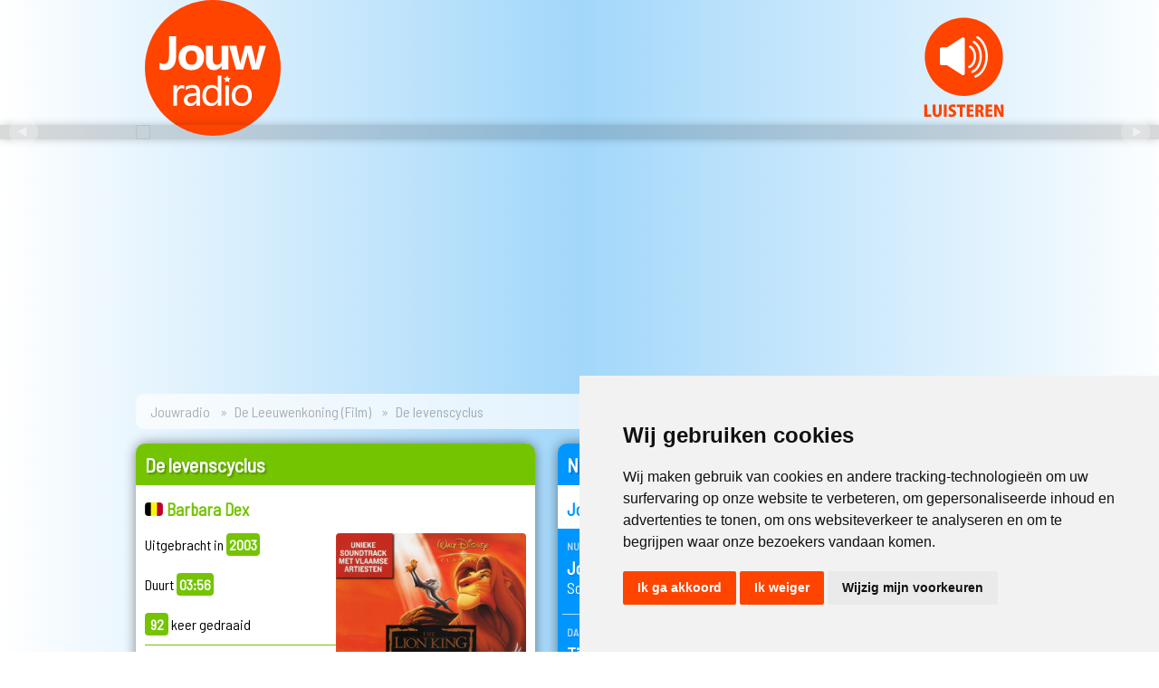

--- FILE ---
content_type: text/html; charset=UTF-8
request_url: https://www.jouwradio.be/muziek/14349-barbara-dex-de-levenscyclus/
body_size: 5423
content:
<!DOCTYPE html>
<html>
<head>
<!-- Cookie Consent by TermsFeed https://www.TermsFeed.com -->
<script type="text/javascript" src="//www.termsfeed.com/public/cookie-consent/4.1.0/cookie-consent.js" charset="UTF-8"></script>
<script type="text/javascript" charset="UTF-8">
document.addEventListener('DOMContentLoaded', function () {
cookieconsent.run({"notice_banner_type":"simple","consent_type":"express","palette":"light","language":"nl","page_load_consent_levels":["strictly-necessary"],"notice_banner_reject_button_hide":false,"preferences_center_close_button_hide":false,"page_refresh_confirmation_buttons":false,"website_privacy_policy_url":"https://www.jouwradio.be/privacy/"});
});
</script>

<!-- Google Tag Manager -->
<script type="text/plain" data-cookie-consent="tracking">(function(w,d,s,l,i){w[l]=w[l]||[];w[l].push({'gtm.start':
new Date().getTime(),event:'gtm.js'});var f=d.getElementsByTagName(s)[0],
j=d.createElement(s),dl=l!='dataLayer'?'&l='+l:'';j.async=true;j.src=
'https://www.googletagmanager.com/gtm.js?id='+i+dl;f.parentNode.insertBefore(j,f);
})(window,document,'script','dataLayer','GTM-M4FCLKB');</script>
<!-- End Google Tag Manager -->
<title>Jouwradio | Barbara Dex - De levenscyclus </title>
<meta http-equiv="Content-Type" content="text/html; charset=iso-8859-1" />
<meta http-equiv="cache-control" content="no-cache" />
<meta name='viewport' content='width=device-width, initial-scale=1.0' />
<meta name="keywords" content="Jouwradio, Jouw radio, Radio, Gratis luisteren, Dag Top 3, Vlaamse 100 Aller tijden, Vlaamse Top 10, Vlaamse Top 15, Vlaamse Top 50, Vlaamse Top 100, Nederlandstalige artiesten, Nederlandstalige muziek, Nederlandstalige videoclips, Vlaamse artiesten, Vlaamse muziek, Vlaamse videoclips, Nederlandse artiesten, Nederlandse muziek, Nederlandse videoclips, Kleinkunst" />
<meta name="description" content="'De levenscyclus' is een nummer van Barbara Dex. Het werd uitgebracht in 2003 en duurt 03:56. Je hoort het samen met meer dan 65.000 andere Vlaamse en Nederlandstalige platen op Jouwradio.">
<meta name="robots" content="index, follow, max-image-preview:large">
<meta name="msapplication-TileColor" content="#ffffff">
<meta name="msapplication-TileImage" content="/images/icons/ms-icon-144x144.png">
<meta name="theme-color" content="#ffffff">
<meta property="og:site_name" content="Jouwradio"/>
<meta property="og:title" content="Jouwradio | Barbara Dex - De levenscyclus "/>
<meta property="og:description" content="'De levenscyclus' is een nummer van Barbara Dex. Het werd uitgebracht in 2003 en duurt 03:56. Je hoort het samen met meer dan 65.000 andere Vlaamse en Nederlandstalige platen op Jouwradio."/>
<meta property="og:type" content="music.song"/>
<meta property="og:image" content="https://www.jouwradio.be/images/coverart/14349.jpg" />
<meta property="og:image:width" content="500" />
<meta property="og:image:height" content="500" />
<meta property="og:url" content="https://www.jouwradio.be/muziek/14349-barbara-dex-de-levenscyclus/" />
<meta property="og:locale" content="nl_BE" />
<meta property="music:musician" content="https://www.jouwradio.be/artiest/de-leeuwenkoning-film/">
<meta property="music:musician" content="https://www.jouwradio.be/artiest/barbara-dex/">
<meta property="music:duration" content="236">
<meta property="fb:app_id" content="161313173879235" />
<link rel="canonical" href="https://www.jouwradio.be/muziek/14349-barbara-dex-de-levenscyclus/">
<link rel="apple-touch-icon" sizes="57x57" href="/images/icons/apple-icon-57x57.png">
<link rel="apple-touch-icon" sizes="60x60" href="/images/icons/apple-icon-60x60.png">
<link rel="apple-touch-icon" sizes="72x72" href="/images/icons/apple-icon-72x72.png">
<link rel="apple-touch-icon" sizes="76x76" href="/images/icons/apple-icon-76x76.png">
<link rel="apple-touch-icon" sizes="114x114" href="/images/icons/apple-icon-114x114.png">
<link rel="apple-touch-icon" sizes="120x120" href="/images/icons/apple-icon-120x120.png">
<link rel="apple-touch-icon" sizes="144x144" href="/images/icons/apple-icon-144x144.png">
<link rel="apple-touch-icon" sizes="152x152" href="/images/icons/apple-icon-152x152.png">
<link rel="apple-touch-icon" sizes="180x180" href="/images/icons/apple-icon-180x180.png">
<link rel="icon" type="image/png" sizes="192x192"  href="/images/icons/android-icon-192x192.png">
<link rel="icon" type="image/png" sizes="32x32" href="/images/icons/favicon-32x32.png">
<link rel="icon" type="image/png" sizes="96x96" href="/images/icons/favicon-96x96.png">
<link rel="icon" type="image/png" sizes="16x16" href="/images/icons/favicon-16x16.png">
<link rel="manifest" href="/images/icons/manifest.json">
<link rel="stylesheet" href="/css/algemeen.css?versie=5.14" type="text/css" />
<link rel="stylesheet" href="https://ajax.googleapis.com/ajax/libs/jqueryui/1.13.2/themes/smoothness/jquery-ui.css">
<link rel="manifest" href="/add-to-home-screen/manifest.json">
<link rel="stylesheet" href="/css/lijst.css?versie=5.14" type="text/css" />
<link href="/css/plaatdetail19.css" rel="stylesheet" type="text/css" />
<script src="https://ajax.googleapis.com/ajax/libs/jquery/3.6.4/jquery.min.js"></script>
<script src="https://ajax.googleapis.com/ajax/libs/jqueryui/1.13.2/jquery-ui.min.js"></script>

<!--Songinfo -->
<script async="async">
 $(document).ready(function() {
	 $("#responsecontainer").load('/cache/songinfo.html');
   var refreshId = setInterval(function() {
      $("#responsecontainer").load('/cache/songinfo.html?randval=2000');
   }, 10000);
   $.ajaxSetup({ cache: false });
});
</script>
<!--Einde songinfo -->
<!--Autofill -->
<script>
$(function() {
    $("#zk").autocomplete({
				delay:500,
				minLength: 5,
        source: "/js/autofill_zoekbox.inc.php",
        select: function( event, ui ) {
            event.preventDefault();
            $("#zk").val(ui.item.value);
        }
    });
});
$("#zoekterm").autocomplete({
    minLength: 5
});
</script>
<!--Einde Autofill -->
<script async="async">
function SharePopUp(URL) {
day = new Date();
id = day.getTime();
eval("page" + id + " = window.open(URL, '" + id + "', 'toolbar=0,scrollbars=0,location=0,statusbar=0,menubar=0,resizable=0,width=500,height=500,left = 710,top = 290');");
}
</script>
<!-- slider -->
<script src="https://cdn.jsdelivr.net/bxslider/4.2.12/jquery.bxslider.min.js"></script>
  <script type="text/javascript">
$(document).ready(function(){
  $('.bxslider').bxSlider({
	  touchEnabled: false,
	  mode: 'fade',
	  auto: true,
	  pager: false,
	  speed: 500,
	  pause: 10000,
	  onSliderLoad: function(){
        $(".bxslider").css("visibility", "visible");
      }
	  });
});
</script>
<!-- end slider -->

<script type="application/ld+json">
{
  "@context": "https://schema.org",
  "@type": "Organization",
  "name": "Jouwradio",
  "url": "https://www.jouwradio.be",
  "logo": "https://www.jouwradio.be/images/layout/jouwradio-logo-facebook.jpg",
  "sameAs": [
    "https://www.facebook.com/jouwradio/",
    "https://www.instagram.com/jouwradio/"
  ]
    ,
  "CreativeWork" : {
	  "@type": "MusicRecording",
	  "name": "De levenscyclus",
	  "copyrightYear": "2003",
	  "dateCreated": "2007-08-21",
	  "duration": "PT03M56S",
	  "image": "https://www.jouwradio.be/images/coverart/14349.jpg",
	  "byArtist": {
		  "@type": "Person",
		  "name": "Barbara Dex"
	  },
		  "inLanguage": "nl_BE"
	}
}
</script>
</head>

<body>
<div class="header">
    <div class="logobalk">
        <table width="100%" border="0" cellspacing="0" cellpadding="0">
          <tr>
            <td class="jrlogo"><a href="/"><img src="/images/logo/jouwradio.svg" type="image/svg+xml" width="150" height="150"></a></td>
            <!--50 -->
            <td class="luister"><a href="javascript:void(null)" onClick="javascript:window.open('/stream/', 'play', 'menubar=no, width=875, height=715, toolbar=no, scollbars=no, status=no, position=center, directories=no')" title="Luister naar Jouwradio"><img src="/images/logo/luisteren.svg" alt="Luister online" border="0" /></a></td>
          </tr>
        </table>
    </div>
    <div class="slider">
            <ul class="bxslider" style="margin:0 auto 0 auto; max-width:980px; width:100%; visibility:hidden;">
		        <li data-interval="100000"><a href="/stemvoordedagtop3/" target="_blank"><img src="/images/promoheaders/2021-dt3.jpg"/></a></li>
		        <li data-interval="100000"><a href="https://www.instagram.com/jouwradio/" target="_blank"><img src="/images/promoheaders/2021-instagram.jpg" loading="lazy"/></a></li>
		        <li data-interval="100000"><a href="/streaminfo.php" target="_blank"><img src="/images/promoheaders/2021-mobile.jpg" loading="lazy"/></a></li>
		</ul>
     </div>
</div>
<div class="inhoud">
		<ul class="breadcrumb">
		  <li><a href="/">Jouwradio</a></li>
		  <li><a href="/artiest/de-leeuwenkoning-film/">De Leeuwenkoning (Film)</a></li>
		  <li>De levenscyclus <small></small></li>
		</ul>
	<div class="section group">
        <div class="col span_1_of_3">

						<div class="box plaatdetail23" id="groen">
							<h1>De levenscyclus</h1>
							<h2><img src="/images/icons/be.gif" border="0" width="20"> Barbara Dex</h2>
								<div class="plaatdetailinfo">
									<div class="stats">
																				Uitgebracht in <span>2003</span><br /><br />
										Duurt <span>03:56</span><br /><br />
																					<span>92</span> keer gedraaid
																						<hr  />
											Vorige keer:<br/><span>05-11-2025 om 08:35 uur</span><br /><br />
																														<br />
									</div>
									<div class="hoes"><img src="/images/coverart/14349.jpg" loading="lazy" onerror="this.src='/images/coverart/0.jpg'";"/>
																																							</div>
								</div>
								<br />

							<div class="boxonder">
							<a href="/artiest/de-leeuwenkoning-film/">Meer over De Leeuwenkoning (Film) &nbsp;&#x25BA;</a>
																	<br /><a href="/artiest/barbara-dex/">Meer over Barbara Dex &nbsp;&#x25BA;</a>
															</div>
						</div>
						                                <div class="box adbox">
<ins class="adsbygoogle"
     style="display:block; text-align:center;"
     data-ad-layout="in-article"
     data-ad-format="fluid"
     data-ad-client="ca-pub-7030168609057555"
     data-ad-slot="1453574634"></ins>
</div><br />
  
                
        </div><!--<div class="col span_1_of_3">-->
        <div class="col span_2_of_3">
                    <div class="box nuopjr_midden" id="blauw">
            			  <h1>Nu op Jouwradio</h1>
                                <h2>Jouwradio's muziekmix</h2>
                              <div id="responsecontainer"></div>
			  <div class="boxonder">
              <a href="/speellijst/">Complete speellijst &nbsp;&#x25BA;</a><br />
              <a href="/meestgedraaid/">Meest gedraaid &nbsp;&#x25BA;</a><br />
              <a href="/de50beste/2026">De 50 beste van... &nbsp;&#x25BA;</a>
              </div>
            </div>
            			<div class="box" id="oranje">
       	    <h1>Muziek opzoeken</h1>
            <h2>Zoek op artiest of titel</h2>
            <form action="/zoeken/" method="get" class="zoekbox">
            <input name="zk" type="text" class="tekstbox" id="zk" value="" /><br />
            <input type="submit" value="Opzoeken  &nbsp;&#x25BA;" id="Zoeken" class="knop" />
            </form></div>

           <div class="box" id="socialmedia" style="overflow:hidden;">
       	    <h1>Sociale media</h1>
            <table width="100%" border="0" cellspacing="0" cellpadding="5">
              <tr >
                <td width="55"><a href="https://www.facebook.com/jouwradio" target="_blank"><img src="/images/icons/fb.png" width="50" height="49" /></a></td>
                <td><h4>Facebook</h4>
                <p style="margin:5px;"><a href="https://www.facebook.com/jouwradio" target="_blank" class="standaardlink">Volg <strong>Jouwradio</strong> op Facebook</a></p></td>
              </tr>
              <tr>
                <td><a href="https://www.instagram.com/jouwradio" target="_blank"><img src="/images/icons/insta.png" width="50" height="49" /></a></td>
                <td><h4>Instagram</h4>
                  <p style="margin:5px;"><a href="https://www.instagram.com/jouwradio" target="_blank" class="standaardlink">Alle nieuwe muziek op <strong>@Jouwradio</strong> Instagram</a></p></td>
              </tr>
            </table>
          </div>

                   <!-- inloggen -->
          <!-- einde account block -->
        </div><!--<div class="col span_2_of_3">-->
        <div class="col span_3_of_3">
        <!-- JR2019_skyscraper -->
<ins class="adsbygoogle"
     style="display:inline-block;width:160px;height:600px;margin-bottom:25px;"
     data-ad-client="ca-pub-7030168609057555"
     data-ad-slot="2005209138"></ins>
     <script data-cookie-consent="targeting">(adsbygoogle = window.adsbygoogle || []).push({});</script>
        </div><!--<div class="col span_3_of_3">-->
	</div><!--<div class="section group">-->



<div class="box" id="oranje">
  <h1>De Leeuwenkoning (Film) op Jouwradio</h1>
  <div class="lijst23" id="disco23">
    
    <div class="plaatrij">
      <div class="hoes"><img src="/images/coverart/17442.jpg" loading="lazy" onerror="this.src='/images/coverart/0.jpg'" /></div>
      <div class="songinfo"><a href="/muziek/17442-geena-lisa-en-jan-schepens-alles-draait-om-jou/" title="Meer informatie." alt="Meer informatie."><strong>Geena Lisa en Jan Schepens</strong><br />Alles draait om jou</a></div>
      <div class="youtubeicon"></div>
      <div class="jaartal"><small>2003</small></div>
    </div>

    
    <div class="plaatrij eerste">
      <div class="hoes"><img src="/images/coverart/14349.jpg" loading="lazy" onerror="this.src='/images/coverart/0.jpg'" /></div>
      <div class="songinfo"><a href="/muziek/14349-barbara-dex-de-levenscyclus/" title="Meer informatie." alt="Meer informatie."><strong>Barbara Dex</strong><br />De levenscyclus</a></div>
      <div class="youtubeicon"></div>
      <div class="jaartal"><small>2003</small></div>
    </div>

    
    <div class="plaatrij">
      <div class="hoes"><img src="/images/coverart/82519.jpg" loading="lazy" onerror="this.src='/images/coverart/0.jpg'" /></div>
      <div class="songinfo"><a href="/muziek/82519-bb-queen-en-lebo-m-de-levenscyclus/" title="Meer informatie." alt="Meer informatie."><strong>B.B. Queen en Lebo M</strong><br />De levenscyclus</a></div>
      <div class="youtubeicon"></div>
      <div class="jaartal"><small>1994</small></div>
    </div>

    
    <div class="plaatrij">
      <div class="hoes"><img src="/images/coverart/25810.jpg" loading="lazy" onerror="this.src='/images/coverart/0.jpg'" /></div>
      <div class="songinfo"><a href="/muziek/25810-raf-van-brussel-david-verbeeck-door-van-boeckel-en-mike-van-damme-hakuna-matata/" title="Meer informatie." alt="Meer informatie."><strong>Raf Van Brussel, David Verbeeck, Door Van Boeckel en Mike Van Damme</strong><br />Hakuna matata</a></div>
      <div class="youtubeicon"></div>
      <div class="jaartal"><small>2003</small></div>
    </div>

    
    <div class="plaatrij">
      <div class="hoes"><img src="/images/coverart/82516.jpg" loading="lazy" onerror="this.src='/images/coverart/0.jpg'" /></div>
      <div class="songinfo"><a href="/muziek/82516-door-van-boeckel-david-verbeeck-piet-hein-snijders-en-jurrian-van-dongen-hakuna-matata/" title="Meer informatie." alt="Meer informatie."><strong>Door Van Boeckel, David Verbeeck, Piet Hein Snijders en Jurrian Van Dongen</strong><br />Hakuna matata</a></div>
      <div class="youtubeicon"></div>
      <div class="jaartal"><small>1994</small></div>
    </div>

    
    <div class="plaatrij">
      <div class="hoes"><img src="/images/coverart/25396.jpg" loading="lazy" onerror="this.src='/images/coverart/0.jpg'" /></div>
      <div class="songinfo"><a href="/muziek/25396-david-verbeeck-barbara-dex-door-van-boeckel-en-raf-van-brussel-s-avonds-bloeit-de-liefde-op/" title="Meer informatie." alt="Meer informatie."><strong>David Verbeeck, Barbara Dex, Door Van Boeckel en Raf Van Brussel</strong><br />s Avonds bloeit de liefde op</a></div>
      <div class="youtubeicon"></div>
      <div class="jaartal"><small>2003</small></div>
    </div>

    
    <div class="plaatrij">
      <div class="hoes"><img src="/images/coverart/82518.jpg" loading="lazy" onerror="this.src='/images/coverart/0.jpg'" /></div>
      <div class="songinfo"><a href="/muziek/82518-bb-queen-ryan-van-den-akker-door-van-boeckel-david-verbeeck-en-jurrian-van-dongen-s-avonds-bloeit-de-liefde-op/" title="Meer informatie." alt="Meer informatie."><strong>B.B. Queen, Ryan Van Den Akker, Door Van Boeckel, David Verbeeck en Jurrian Van Dongen</strong><br />s Avonds bloeit de liefde op</a></div>
      <div class="youtubeicon"></div>
      <div class="jaartal"><small>1994</small></div>
    </div>

    
    <div class="plaatrij">
      <div class="hoes"><img src="/images/coverart/25755.jpg" loading="lazy" onerror="this.src='/images/coverart/0.jpg'" /></div>
      <div class="songinfo"><a href="/muziek/25755-jan-schepens-en-mike-van-damme-wacht-maar-af-tot-ik-koning-ben/" title="Meer informatie." alt="Meer informatie."><strong>Jan Schepens en Mike Van Damme</strong><br />Wacht maar af tot ik koning ben</a></div>
      <div class="youtubeicon"></div>
      <div class="jaartal"><small>2003</small></div>
    </div>

    
    <div class="plaatrij">
      <div class="hoes"><img src="/images/coverart/82520.jpg" loading="lazy" onerror="this.src='/images/coverart/0.jpg'" /></div>
      <div class="songinfo"><a href="/muziek/82520-paul-van-gorcum-piet-hein-snijders-en-dewi-douwers-wacht-maar-tot-ik-koning-ben/" title="Meer informatie." alt="Meer informatie."><strong>Paul Van Gorcum, Piet Hein Snijders en Dewi Douwers</strong><br />Wacht maar tot ik koning ben</a></div>
      <div class="youtubeicon"></div>
      <div class="jaartal"><small>1994</small></div>
    </div>

      </div><br /><br />
</div>
</div><!--<div class="inhoud">--><br /><br />
<div class="inhoud box adbox">
<!-- JR2018_leader -->
<ins class="adsbygoogle"
     style="display:block;"
     data-ad-client="ca-pub-7030168609057555"
     data-ad-slot="5620050359"
     data-ad-format="auto"
     data-full-width-responsive="true"></ins>
     <script data-cookie-consent="targeting">(adsbygoogle = window.adsbygoogle || []).push({});</script>
</div>
<div class="footer">
<div class="section group inhoud" style="height:auto;">
	<div class="col span_1_of_4"><center><a href="/"><img src="/images/layout/jouwradio-logo-wit23.png" alt="Jouwradio" border="0" style="max-width:85px; width:90%; margin-bottom:15px;" /></a><br />
     <a href="https://www.facebook.com/jouwradio" target="_blank"><img src="/images/icons/fb_small.png" width="35" height="34" alt="Facebook" /></a>&nbsp;&nbsp;&nbsp;<a href="https://www.instagram.com/jouwradio" target="_blank"><img src="/images/icons/insta_small.png" width="35" height="34" alt="Instagram" /></a></center>
	</div>
	<div class="col span_2_of_4">
        	<a href="javascript:void(null)" onClick="javascript:window.open('/stream/', 'play', 'menubar=no, width=875, height=715, toolbar=no, scollbars=no, status=no, position=center, directories=no')" title="Luister naar Jouwradio">&#x25BA;&nbsp; Luisteren naar Jouwradio</a><br />
      <a href="/nieuwsarchief/1/">&#x25BA;&nbsp; Nieuws</a><br />
      <a href="/speellijst/">&#x25BA;&nbsp; Speellijst</a><br />
      <a href="/stemvoordedagtop3/">&#x25BA;&nbsp; Stem voor de Dag top 3</a><br />
      <a href="/contact/">&#x25BA;&nbsp; Contacteer ons<br />&#x25BA;&nbsp; Vaak gestelde vragen</a>

    </div>
	<div class="col span_3_of_4">
      	<a href="/streaminfo/">&#x25BA;&nbsp; Livestream informatie</a><br />
      	<a href="/zoeken/">&#x25BA;&nbsp; Muziek opzoeken</a><br />
      	<a href="/vlaamse100allertijden/">&#x25BA;&nbsp; Vlaamse 100 Aller tijden</a><br />
        <a href="/de50beste/2026">&#x25BA;&nbsp; De 50 beste van...</a><br />
        <a href="/adverteren/">&#x25BA;&nbsp; Adverteren op Jouwradio</a><br />
				<a href="#" id="open_preferences_center">&#x25BA;&nbsp; Cookie voorkeuren wijzigen</a><br />
        <a href="/privacy/">&#x25BA;&nbsp; Privacyinformatie</a>
    </div>
	<div class="col span_4_of_4">
		Luister nu naar Jouwradio! De beste Nederlandstalige muziek uit de lage landen hoor je hier al meer dan 15 jaar. In digitale kwaliteit op je laptop, tablet of smartphone.<br /><br />
       </div>
</div>
    <div style="float:none; text-align:center; margin-top:25px;">&copy; Jouwradio 2006 - 2026 - alle rechten voorbehouden.<br />Design door <a href="http://www.cloudscape.be">Cloudscape EP</a>.
    </div>
</center>
</div>
<script async src="https://pagead2.googlesyndication.com/pagead/js/adsbygoogle.js" data-cookie-consent="targeting"></script>
</body>
</html>


--- FILE ---
content_type: text/html
request_url: https://www.jouwradio.be/cache/songinfo.html
body_size: 123
content:
            <a href="/muziek/19208-johnny-lion-sophietje/">
            <div class="songinfo">
                <div class="songfoto"><img src="/images/coverart/19208.jpg" width="100%" onerror="this.style.display='none'"/></div>
                <p class="nudadelijk">nu <small>&#x25BA;</small></p>
                <p class="songinfoartiest">Johnny Lion</p>
                <p class="songinfotitel">Sophietje</p>
            </div>
        </a>
                <a href="/muziek/23585-tim-visterin-de-vogel/">
            <div class="songinfo">
                <div class="songfoto"><img src="/images/coverart/23585.jpg" width="100%" onerror="this.style.display='none'"/></div>
                <p class="nudadelijk">dadelijk <small>&#x25BA;</small></p>
                <p class="songinfoartiest">Tim Visterin</p>
                <p class="songinfotitel">De vogel</p>
            </div>
        </a>
                <a href="/muziek/64727-safi-en-spreej-vandaag/">

            <div class="songinfo">
                <div class="songfoto"><img src="/images/coverart/64727.jpg" width="100%" onerror="this.style.display='none'"/></div>
                <p class="nudadelijk">daarna <small>&#x25BA;</small></p>
                <p class="songinfoartiest">Safi en Spreej</p>
                <p class="songinfotitel">Vandaag</p>
            </div>
        </a>
    

--- FILE ---
content_type: text/html; charset=utf-8
request_url: https://www.google.com/recaptcha/api2/aframe
body_size: 247
content:
<!DOCTYPE HTML><html><head><meta http-equiv="content-type" content="text/html; charset=UTF-8"></head><body><script nonce="LadPrG6tQSCH_V8gA62piQ">/** Anti-fraud and anti-abuse applications only. See google.com/recaptcha */ try{var clients={'sodar':'https://pagead2.googlesyndication.com/pagead/sodar?'};window.addEventListener("message",function(a){try{if(a.source===window.parent){var b=JSON.parse(a.data);var c=clients[b['id']];if(c){var d=document.createElement('img');d.src=c+b['params']+'&rc='+(localStorage.getItem("rc::a")?sessionStorage.getItem("rc::b"):"");window.document.body.appendChild(d);sessionStorage.setItem("rc::e",parseInt(sessionStorage.getItem("rc::e")||0)+1);localStorage.setItem("rc::h",'1768665218508');}}}catch(b){}});window.parent.postMessage("_grecaptcha_ready", "*");}catch(b){}</script></body></html>

--- FILE ---
content_type: text/css
request_url: https://www.jouwradio.be/css/algemeen.css?versie=5.14
body_size: 4018
content:
@charset "utf-8";
@import url('https://fonts.googleapis.com/css?family=Barlow+Semi+Condensed&display=swap');

/*  SECTIONS  */
.section {
	width: 100%;
	height: 100%;
	display:table;
}
.span_1_of_3, .span_2_of_3, .span_3_of_3, .span_4_of_4, .span_3_of_4, .span_2_of_4, .span_1_of_4, .span_3_of_3_pd, .span_2_of_3_pd, .span_1_of_3_pd {
	display: table-cell;
	vertical-align: top;
}
.span_1_of_3 {
	width: 45%;
}
.span_2_of_3 .box {
	margin-left: 25px;
	margin-right: 25px;
}
.span_4_of_4, .span_3_of_4, .span_2_of_4, .span_1_of_4 {
	width: 22%;
	padding: 5px;
}
.span_3_of_3_pd, .span_2_of_3_pd, .span_1_of_3_pd {
	width: 31%;
	padding: 5px;
}
@media only screen and (max-width: 925px) {
	.span_1_of_3 {
		width: 55%;
	}
	.span_1_of_3 .box, .span_2_of_3 .box {
		margin-top: 10px;
	}
	.span_2_of_3 .box {
		margin-right: 0px;
	}
	.span_3_of_3 {
		display:none;
	}
}
@media only screen and (max-width: 650px) {
	.span_1_of_3, .span_2_of_3, .span_4_of_4, .span_3_of_4, .span_2_of_4, .span_1_of_4, .span_3_of_3_pd, .span_2_of_3_pd, .span_1_of_3_pd, .discografie, .youtube {
		width:95%;
		margin-left: auto;
		margin-right: auto;
		float:none;
		display: block;
	}
	.span_2_of_3:not(.index) {
		display:none;
		visibility:hidden;
	}
	.span_2_of_3 .box {
		margin-left: 0px;
		margin-top: 0px;
	}
}
@media only screen and (max-width: 450px) {
	.plaat .youtube {
		display:none;
	}
}

html {
	background: #ffffff;
	background: linear-gradient(90deg, rgba(255, 255, 255, 1) 0%, rgba(162, 215, 250, 1) 50%, rgba(252, 254, 255, 1) 100%);
	/* background-image: url(/images/layout/header/2025-kerstmis.jpg);
	background-repeat: no-repeat;
	background-position: center top; */
	font-family: 'Barlow Semi Condensed', sans-serif;
}
body {
	margin: 0px;
}
a:hover {
  	text-decoration:underline;
}
.header {
	margin-bottom: 40px;
	background-position: center;
	height: 395px;
	margin-right: auto;
	margin-left: auto;
	display:block;
}
.logobalk {
	margin-right: auto;
	margin-left: auto;
	padding-left: 6px;
	padding-right: 6px;
	max-width: 960px;
	width:94%;
	height: 138px;
}
.logobalk .jrlogo img {
	max-height:188px;
}
.logobalk .luister {
	text-align:right;
}
.logobalk .luister img {
	width:75%;
	max-width:111px;
}
.inhoud {
	max-width: 980px;
	width: 95%;
	margin-right: auto;
	margin-left: auto;
}
.inhoud p, .inhoud li, .nieuwsdetail, .inhoud form, .lijst td a, .inhoud p a, .lijst a {
	font-size: 16px;
	color: #2C2C2C;
	text-decoration: none;
}
.inhoud p, .dt3modulediv, .inhoud form, .facebookdiv {
	margin: 15px;
}
p.nieuwsdetail, .footer div {
	line-height: 20px;
}
.lijst td a:hover, .inhoud p a:hover, .lijst a:hover {
	text-decoration: underline;
}
.inhoud td {
	vertical-align: top;
}
.inhoud .span_3_of_3 .adsbygoogle ins ins {
	margin-left: 25px;
}
.box:not(.adbox) {
	background-color: #FFF;
	border-radius: 12px;
	padding: 0px;
	-webkit-box-shadow: 0px 0px 13px 0px rgba(0,0,0,0.46);
	-moz-box-shadow: 0px 0px 13px 0px rgba(0,0,0,0.46);
	box-shadow: 0px 0px 13px 0px rgba(0,0,0,0.46);

}
.box {
	margin-bottom: 25px;
	position:relative;
}
.box:not(.adbox), .boxonder {
	background-image:url(/images/layout/box-achtergrond_gradient2.png);
	background-position:bottom;
	background-repeat:repeat-x;
}
.box h1 , #streampopup h1{
	font-size: 22px;
	color: #FFF;
	margin: 0px;
	padding: 10px;
	border-style: none none solid none;
	border-width: 5px;
	text-shadow: 2px 2px 2px rgba(0,0,0,0.25);
	border-radius: 10px 10px 0px 0px;
}
#groen.box h1, #dagtop3module.box h1, #muzieklijst.box h1, #dagtop3module .boxonder, #socialmedia.box h1, #groen .boxonder, #nieuws .boxonder, #nieuws h1 {
	background-color: #74C402;
}
#blauw.box h1, #blauw .boxonder {
	background-color: #0096FF;
}
#oranje.box h1, #streampopup.box h1, #oranje .boxonder {
	background-color: #FF4000;
}
#rood.box h1, #rood .boxonder {
	background-color:#F00;
}
h2 {
	padding: 0px;
	margin:10px;
}
h2, h2 a {
	font-size: 19px;
	text-decoration: none;
}
.box h2 img {
	border-radius: 4px;
}
#groen.box h2, #socialmedia.box h2, #dagtop3module.box h2, #muzieklijst.box h2, #groen.box h2 a, #dagtop3module.box h2 a, #muzieklijst.box h2 a {
	color: #74C402;
}
#nieuws h2, #speellijst.box h2, #blauw.box h2, #nieuws h2 a, #speellijst.box h2 a, #blauw.box h2 a {
	color: #0096FF;
}
#oranje.box h2, #streampopup.box h2, #socialmedia.box h2 a, #oranje.box h2 a, #streampopup.box h2 a {
	color: #FF4000;
}
#rood.box h2, #account.box h2, #rood.box h2 a, #account.box h2 a {
	color:#F00;
}
.boxonder {
	font-size: 19px;
	font-weight: bold;
	margin: 0px;
	padding: 10px;
	text-shadow: 2px 2px 2px rgba(0,0,0,0.25);
	border-radius: 0px 0px 10px 10px;
	line-height: 30px;
}
.boxonder a {
	color: #FFF;
	text-decoration:none;
}
.boxonder a:hover {
	color: #FFF;
	text-decoration: underline;
}
#nieuws h4 {
	color: #0096FF;
	font-size: 17px;
}
#socialmedia h4 {
	color: #74C402;
	font-size: 17px;
	margin: 0px;
}
div#nieuwsfoto {
	width: 100%;
	min-height: 250px;
	background-size: cover;
	background-position: 50% 10%;
	position: relative;
	margin-bottom:5px;
	}
#nieuwsfoto #fototitel {
    position: absolute;
    bottom: 0;
    left: 0;
	width: 90%;
	font-size:25px;
	font-weight:bold;
	text-shadow: 2px 2px 2px rgba(0,0,0,0.25);
	padding:10px;
	overflow: hidden;
}
#nieuwsfoto #nieuwsschaduw {
	background-image:url(/images/layout/box-achtergrond_gradient.png);
	background-position:bottom;
	background-repeat:repeat-x;
	width:100%;
	height:100%;
	position: absolute;
	top: 0;
	left: 0;
}
a#nieuwslink {
	text-decoration: none;
	color:#FFF;
}
div.artiestfoto {
	float: right;
	width: 50%;
	max-width: 230px;
	margin: 0px 15px 10px 10px;
	}
.inhoud .nieuwsfoto {
	height: 140px;
	width: 140px;
	float: left;
	margin-right: 5px;
	margin-bottom: 5px;
	margin-top: 5px;
}
#responsecontainer a{
	text-decoration: none;
	color: #FFF;
	font-weight: bold;
	text-align: left;
}
.nuopjr_midden #responsecontainer {
	background-color: #0096FF;
	padding: 0px 5px 0px 5px;
	margin-bottom: 5px;
}
.footer {
	background-color: #3B3B3B;
	color: #FFFFFF;
	font-size: 16px;
	line-height: 18px;
	padding-bottom: 10px;
	padding-top: 10px;
	margin-top: 15px;
	width: 100%;
}
.footer a {
	color: #FFFFFF;
	text-decoration:none;
}
.inhoud #account #email , .inhoud #account #password{
	width: 200px;
	border: 1px solid #74C402;
	background-color: #E7FEC5;
	margin-bottom: 6px;
}
.muzieklijst #zoek {
	width: 70%;
	border: 1px solid #0096FF;
	background-color: #D5EEFF;
	margin-bottom: 6px;
	margin-top: 6px;
}
.muzieklijst #verzoekzoeken{
	background-color: #0096FF;
	margin-top:3px;
	border: 1px solid  #0096FF;
	color: #FFF;
	font-weight: bold;
	margin-bottom: 10px;
}
.melding {
	padding: 5px;
}
.melding p {
	font-size: 13px;
	font-weight: bold;
	color: #FFFFFF;
}
.pnummer_ac {
	display: block;
	text-align: center;
	text-decoration: none;
	float: left;
	font-size: 14px;
	padding-bottom: 1px;
	padding-top: 1px;
	color: #FF4000;
	width: 20px;
	margin: 2px;
	font-weight:bold;
}
.pnummer_ac:hover {
	color: #FF4000;
	margin: 2px;
}
.pnummer_na {
	display: block;
	text-align: center ;
	text-decoration: none;
	color: #FF4000;
	float: left;
	font-size: 14px;
	margin: 2px;
	padding-bottom: 1px;
	padding-top: 1px;
	width: 20px;
}
.dt3modulelijst {
	width: 100%;
}
.dt3modulelijst td {
	padding: 5px;
}
.dt3modulelijst #youtube, .dt3modulelijst #foto, .dt3modulelijst #plaat  {
	vertical-align: middle;
}
.dt3modulelijst #youtube, .dt3modulelijst #foto {
	font-size: 17px;
}
.dt3modulelijst #artiest {
	font-size: 20px;
	font-weight: 700;
}
.dt3modulelijst #titel {
	font-size: 17px;
	font-weight: normal;
}
.dt3modulelijst #youtube {
	padding: 5px 0px 0px 0px;
	width: 5%;
}
.dt3modulelijst #nummer span {
	background-color: #74C402;
	color: #FFF;
	font-size:30px;
	font-weight: bold;
	text-align:center;
	border-radius: 15px;
	vertical-align: middle;
	width: 40px;
	text-shadow: 2px 2px 2px rgba(0,0,0,0.25);
	padding: 5px 15px 5px 15px;
}
.dt3modulelijst #foto {
	padding: 5px 15px 5px 0px ;
	width: 25%;
}
.dt3modulelijst #foto img {
	width: 100%;
}
.dt3modulelijst #nummer {
	width: 15%;
	vertical-align: middle;
}
.dt3modulelijst #plaat {
	width: 65%;
}
.dt3modulelijst #plaat a {
	color: #2C2C2C;
	text-decoration: none;
}
.dt3modulelijst #plaat a:hover {
	text-decoration: underline;
}
.dt3modulelijst #nr1 td, .dt3modulelijst #nr2 td {
	border: 1px #74C402;
	border-style: none none solid none;
}
.dt3modulelijst {
	width: 100%;
}
.dt3modulelijst td {
	padding: 5px;
}
.dt3modulelijst #youtube {
	padding: 5px 0px 0px 0px;
	width: 5%;
}
.dt3modulelijst #nummer span {
	background-color: #74C402;
	color: #FFF;
	font-size:25px;
	font-weight: bold;
	text-align:center;
	border-radius: 15px;
	vertical-align: middle;
	width: 40px;
	text-shadow: 2px 2px 2px rgba(0,0,0,0.25);
	padding: 5px 15px 5px 15px;
}
.dt3modulelijst #foto {
	padding: 5px 15px 5px 0px ;
	width: 25%;
}
.dt3modulelijst #foto img {
	width: 100%;
	border-radius: 4px;
}
.dt3modulelijst #nummer {
	width: 15%;
	vertical-align: middle;
}
.dt3modulelijst #plaat {
	width: 65%;
}
.dt3modulelijst #plaat a {
	color: #2C2C2C;
	text-decoration: none;
}
.dt3modulelijst #plaat a:hover {
	text-decoration: underline;
}
.dt3modulelijst #nr1 td, .dt3modulelijst #nr2 td {
	border: 1px #74C402;
	border-style: none none solid none;
}
.stretch {
	width:100%;
	text-align:center;
}
.slider {
	background-color:rgba(0,0,0,0.15);
}

input.tekstbox {
	width: 96%;
	border-style: solid;
	border-width: 1px;
	font-size:14px;
	padding:5px;
	margin: 0px 0px 15px 0px;
	border-radius: 10px;
}
input.knop {
	font-size: 16px;
	font-weight:bold;
	padding: 9px 7px 7px 7px;
	margin-bottom: 5px;
	color: #FFF;
	border: 0px;
	border-radius: 10px;
	text-shadow: 2px 2px 2px rgba(0,0,0,0.25);
}
form.zoekbox {
	margin: 0px;
}
.zoekbox input.knop {
	background-color: #FF4000;
}
.zoekbox input.tekstbox {
	border-color: #FF4000;
}
table.lijst, form {
	padding: 0px 10px 5px 10px ;
}
.facebookdiv {
	clear: both;
	overflow: hidden;
	position: relative;
	display: block;
}
.facebookdiv .fb-like {
	max-width: 80vw;
	width:180px;
}
hr.hrgroen {
	border-style: none none solid none;
	border-color: #74C402;
	border-width: 1px;
}
hr.hrblauw {
	border-style: none none solid none;
	border-color: #0096FF;
	border-width: 1px;
}
.standaardlink {
	color: #2C2C2C;
	text-decoration:none;
}
.nuopjr_midden .nudadelijk {
	color:#BBD9FD;
	font-variant:small-caps;
	font-size:17px;
	padding: 2px 0px 4px 0px;
	margin: 0px;
}
.nuopjr_midden div.songinfo {
	vertical-align: middle;
	border-bottom: 1px #BBD9FD solid;
	display: block;
	overflow:hidden;
	min-height: 75px;
	padding: 5px 0px 7px 1.5%;
	text-shadow: 2px 2px 2px rgba(0,0,0,0.07);
}
.nuopjr_midden div.songinfo img {
	border-radius: 4px;
}
.nuopjr_midden .songinfotitel {
	font-size:17px;
	font-weight:normal;
}
.nuopjr_midden .songinfoartiest {
	font-size: 20px;
}
.nuopjr_midden p.songinfotitel, .nuopjr_midden p.songinfoartiest {
	color:#FFF;
	margin: 0px;
}
.nuopjr_midden .songfoto {
	width: 25%;
	max-width: 120px;
	min-width: 75px;
	float:right;
	display: inline-block;
	margin-left:5px;
}
.nieuwopjr {
	display: table;
	padding: 0px 0px 5px 5px;
}
.nieuwopjrrij {
	display: table-row;
	width: 100%;
}
.nieuwopjrrij div {
	display: table-cell;
	width: 31%;
	float: left;
	padding: 1%;
}
.nieuwopjrrij img {
	border-radius: 4px;
}
.detailtitel {
	background-color: #74C402;
	color: #FFF;
	font-weight: bold;
	padding: 5px;
	line-height: 30px;
	font-size: 14px;
	font-variant: normal;
}
.detailtitel, .detailtitel:hover {
	text-decoration: none !important;
	color: #FFF !important;
}
.plaatdetail23 .plaatdetailinfo {
	display: flex;
	flex-wrap: nowrap;
	padding: 0px 10px;
	column-gap: 1.5%;
	align-items: flex-start
}
.plaatdetail23 .tekst {
	padding: 0px 10px;
}
.plaatdetail23 .plaatdetailinfo .stats, .plaatdetail23 .plaatdetailinfo .hoes {
	padding: 5px 0px;
}
.plaatdetail23 .plaatdetailinfo .hoes {
	flex-basis: 50%;
	flex-shrink: 2;
	border-radius: 50px;
}
.plaatdetail23 .plaatdetailinfo .stats {
	flex-grow: 2;
	flex-basis: 50%;
}
.plaatdetail23 span, .lijst23 .stem a, .lijst23 .plaatrij span, .lijst23 .plaatrij input, #dagtop3module .lijst23 .plaatrij .nummer {
	background-color: #74C402;
	padding: 3px;
	color: #ffffff;
	font-weight: bold;
	border-radius: 4px;
	display:inline-block;
	text-align: center;
	min-width: 20px;
}
.plaatdetail23 .plaatdetailinfo .stats hr, .plaatdetail23 .tekst hr {
	border-style: none none solid none;
	border-color: #74C402;
	border-width: 1px;
	margin: 10px 0px;
}
.plaatdetail23 .plaatdetailinfo .hoes img {
	width: 100%;
	border-radius: 4px;
	margin-bottom: 3px;
}
#dagtop3module.box .titel {
	display: flex;
	flex-wrap: nowrap;
}
#dagtop3module.box .titel #datum {
	flex-grow: 2;
}
#dagtop3module.box .titel #navi {
	justify-content: flex-end;
}

ul.breadcrumb {
  padding: 10px 16px;
	background-color: rgba(255, 255, 255, 0.7);
  list-style: none;
	border-radius: 10px;
}
ul.breadcrumb li {
  display: inline;
	color: rgba(0, 0, 0, 0.3);
  font-size: 16px;
}
ul.breadcrumb li+li:before {
  padding: 8px;
  content: "\00BB";
}
ul.breadcrumb li a {
  text-decoration: none;
	color: rgba(0, 0, 0, 0.3);
}
ul.breadcrumb li a:hover {
  text-decoration: underline;
	color: rgba(0, 0, 0, 0.75);
}
.ui-autocomplete {
	border: 3px solid #ff4400 !important;
}
.ui-autocomplete li {
 line-height: 40px;
 font-size: 16px;
 border-bottom: #ff4400 solid 1px;
}
.ui-autocomplete li:last-child {
 border-bottom: none;
}
.cc-nb-buttons-container .cc-nb-okagree, .cc-nb-buttons-container .cc-nb-reject, .cc-cp-foot-button .cc-cp-foot-save {
	background-color: #ff4400 !important;
}
@media only screen and (max-width: 996px) { /*Alleen op full screen*/
	body { background-position: 0 -410px;}
	.header {height:auto;}

}
@media only screen and (max-width: 650px) {
	.logobalk .luister img {
		width:75%;
		max-width:90px;
	}
}
@media only screen and (max-width: 350px) {
	.plaatdetail23 .plaatdetailinfo {
		flex-wrap: wrap;
	}
	.plaatdetail23 .plaatdetailinfo .stats, .plaatdetail23 .plaatdetailinfo .hoes {
		flex-basis: 100%;
	}
	.plaatdetail23 .plaatdetailinfo .stats {
		order: 2;
	}

}

/**
 * BxSlider v4.1.2 - Fully loaded, responsive content slider
 * http://bxslider.com
 *
 * Written by: Steven Wanderski, 2014
 * http://stevenwanderski.com
 * (while drinking Belgian ales and listening to jazz)
 *
 * CEO and founder of bxCreative, LTD
 * http://bxcreative.com
 */


/** RESET AND LAYOUT
===================================*/

.bx-wrapper {
	position: relative;
	margin: 0;
	padding: 0;
	*zoom: 1;
}
.bxslider li {
	list-style-type: none;
	list-style-position: inside;
}
ul.bxslider {
  margin: 0;
  padding: 0;
}
.bx-wrapper img {
	max-width: 100%;
	display: block;

}

/** THEME
===================================*/

.bx-wrapper .bx-viewport {
	-webkit-box-shadow: 0px 0px 10px 0px rgba(0,0,0,0.20);
	-moz-box-shadow: 0px 0px 10px 0px rgba(0,0,0,0.20);
	box-shadow: 0px 0px 10px 0px rgba(0,0,0,0.20);
	border:  0px;

	/*fix other elements on the page moving (on Chrome)*/
	-webkit-transform: translatez(0);
	-moz-transform: translatez(0);
    	-ms-transform: translatez(0);
    	-o-transform: translatez(0);
    	transform: translatez(0);
}

.bx-wrapper .bx-pager,
.bx-wrapper .bx-controls-auto {
	position: absolute;
	bottom: 10px;
	width: 100%;
}

/* LOADER */

.bx-wrapper .bx-loading {
	min-height: 50px;
	background: url(/images/slider/bx_loader.gif) center center no-repeat #fff;
	height: 100%;
	width: 100%;
	position: absolute;
	top: 0;
	left: 0;
	z-index: 2000;
}

/* PAGER */

.bx-wrapper .bx-pager {
	text-align: center;
	font-size: .85em;
	font-family: Arial;
	font-weight: bold;
	color: #666;
	padding-top: 20px;
}

.bx-wrapper .bx-pager .bx-pager-item,
.bx-wrapper .bx-controls-auto .bx-controls-auto-item {
	display: inline-block;
	*zoom: 1;
	*display: inline;
}

.bx-wrapper .bx-pager.bx-default-pager a {
	background: #666;
	text-indent: -9999px;
	display: block;
	width: 10px;
	height: 10px;
	margin: 0 5px;
	outline: 0;
	-moz-border-radius: 5px;
	-webkit-border-radius: 5px;
	border-radius: 5px;
}

.bx-wrapper .bx-pager.bx-default-pager a:hover,
.bx-wrapper .bx-pager.bx-default-pager a.active {
	background: #000;
}

/* DIRECTION CONTROLS (NEXT / PREV) */

.bx-wrapper .bx-prev {
	left: 10px;
	background: url(/images/slider/controls.png) no-repeat 0 -32px;
}

.bx-wrapper .bx-next {
	right: 10px;
	background: url(/images/slider/controls.png) no-repeat -43px -32px;
}

.bx-wrapper .bx-prev:hover {
	background-position: 0 0;
}

.bx-wrapper .bx-next:hover {
	background-position: -43px 0;
}

.bx-wrapper .bx-controls-direction a {
	position: absolute;
	top: 50%;
	margin-top: -16px;
	outline: 0;
	width: 32px;
	height: 32px;
	text-indent: -9999px;
	z-index: 9999;
}

.bx-wrapper .bx-controls-direction a.disabled {
	display: none;
}

/* AUTO CONTROLS (START / STOP) */

.bx-wrapper .bx-controls-auto {
	text-align: center;
}

.bx-wrapper .bx-controls-auto .bx-start {
	display: block;
	text-indent: -9999px;
	width: 10px;
	height: 11px;
	outline: 0;
	background: url(images/controls.png) -86px -11px no-repeat;
	margin: 0 3px;
}

.bx-wrapper .bx-controls-auto .bx-start:hover,
.bx-wrapper .bx-controls-auto .bx-start.active {
	background-position: -86px 0;
}

.bx-wrapper .bx-controls-auto .bx-stop {
	display: block;
	text-indent: -9999px;
	width: 9px;
	height: 11px;
	outline: 0;
	background: url(images/controls.png) -86px -px no-repeat;
	margin: 0 3px;
}

.bx-wrapper .bx-controls-auto .bx-stop:hover,
.bx-wrapper .bx-controls-auto .bx-stop.active {
	background-position: -86px -33px;
}

/* PAGER WITH AUTO-CONTROLS HYBRID LAYOUT */

.bx-wrapper .bx-controls.bx-has-controls-auto.bx-has-pager .bx-pager {
	text-align: left;
	width: 80%;
}

.bx-wrapper .bx-controls.bx-has-controls-auto.bx-has-pager .bx-controls-auto {
	right: 0;
	width: 35px;
}

/* IMAGE CAPTIONS */

.bx-wrapper .bx-caption {
	position: absolute;
	bottom: 0;
	left: 0;
	background: #666\9;
	background: rgba(80, 80, 80, 0.75);
	width: 100%;
}

.bx-wrapper .bx-caption span {
	color: #fff;
	font-family: Arial;
	display: block;
	font-size: .85em;
	padding: 10px;
}
